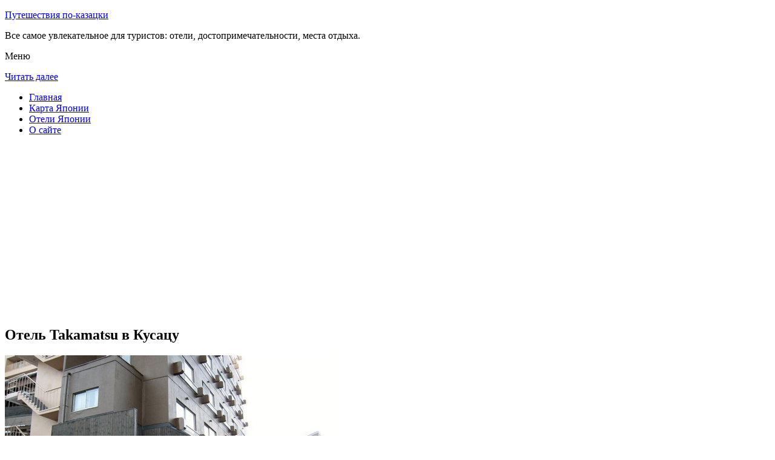

--- FILE ---
content_type: text/html; charset=UTF-8
request_url: http://kazak-chita.ru/oteli-yaponii/kusatsu/hotel-takamatsu/
body_size: 9390
content:
<!DOCTYPE html>
<!-- paulirish.com/2008/conditional-stylesheets-vs-css-hacks-answer-neither/ -->
<!--[if IE 7]> <html class="no-js lt-ie9 lt-ie8" lang="ru-RU"> <![endif]-->
<!--[if IE 8]> <html class="no-js lt-ie9" lang="ru-RU"> <![endif]-->
<!--[if gt IE 8]><!--> <html class="no-js" lang="ru-RU"> <!--<![endif]-->
<head>
<meta charset="UTF-8" />
<meta name="viewport" content="width=device-width" />
<title>Отель Takamatsu в Кусацу – описание и фото отеля Takamatsu в Кусацу, Япония</title>
<link rel="profile" href="http://gmpg.org/xfn/11" />
<link rel="pingback" href="http://kazak-chita.ru/xmlrpc.php" />

<!-- Begin wp_head() -->

<!-- All in One SEO Pack 2.3.10.2 by Michael Torbert of Semper Fi Web Design[402,458] -->
<meta name="description"  content="Отель Takamatsu разместился неподалеку от горячих источников в городке Кусацу, а также в 10 минутах ходьбы от местного автовокзала.К услугам гостей номера с" />

<meta name="keywords" itemprop="keywords" content="Отель takamatsu в Кусацу" />

<link rel="canonical" href="http://kazak-chita.ru/oteli-yaponii/kusatsu/hotel-takamatsu/" />
<!-- /all in one seo pack -->
<link rel='dns-prefetch' href='//fonts.googleapis.com' />
<link rel='dns-prefetch' href='//s.w.org' />
<link rel="alternate" type="application/rss+xml" title="Путешествия по-казацки &raquo; Лента" href="http://kazak-chita.ru/feed/" />
<link rel="alternate" type="application/rss+xml" title="Путешествия по-казацки &raquo; Лента комментариев" href="http://kazak-chita.ru/comments/feed/" />
<link rel="alternate" type="application/rss+xml" title="Путешествия по-казацки &raquo; Лента комментариев к &laquo;Отель Takamatsu в Кусацу&raquo;" href="http://kazak-chita.ru/oteli-yaponii/kusatsu/hotel-takamatsu/feed/" />
		<script type="text/javascript">
			window._wpemojiSettings = {"baseUrl":"https:\/\/s.w.org\/images\/core\/emoji\/2\/72x72\/","ext":".png","svgUrl":"https:\/\/s.w.org\/images\/core\/emoji\/2\/svg\/","svgExt":".svg","source":{"concatemoji":"http:\/\/kazak-chita.ru\/wp-includes\/js\/wp-emoji-release.min.js?ver=d83770b6f62e2b1cf6dc87224a998a37"}};
			!function(a,b,c){function d(a){var c,d,e,f,g,h=b.createElement("canvas"),i=h.getContext&&h.getContext("2d"),j=String.fromCharCode;if(!i||!i.fillText)return!1;switch(i.textBaseline="top",i.font="600 32px Arial",a){case"flag":return i.fillText(j(55356,56806,55356,56826),0,0),!(h.toDataURL().length<3e3)&&(i.clearRect(0,0,h.width,h.height),i.fillText(j(55356,57331,65039,8205,55356,57096),0,0),c=h.toDataURL(),i.clearRect(0,0,h.width,h.height),i.fillText(j(55356,57331,55356,57096),0,0),d=h.toDataURL(),c!==d);case"diversity":return i.fillText(j(55356,57221),0,0),e=i.getImageData(16,16,1,1).data,f=e[0]+","+e[1]+","+e[2]+","+e[3],i.fillText(j(55356,57221,55356,57343),0,0),e=i.getImageData(16,16,1,1).data,g=e[0]+","+e[1]+","+e[2]+","+e[3],f!==g;case"simple":return i.fillText(j(55357,56835),0,0),0!==i.getImageData(16,16,1,1).data[0];case"unicode8":return i.fillText(j(55356,57135),0,0),0!==i.getImageData(16,16,1,1).data[0];case"unicode9":return i.fillText(j(55358,56631),0,0),0!==i.getImageData(16,16,1,1).data[0]}return!1}function e(a){var c=b.createElement("script");c.src=a,c.type="text/javascript",b.getElementsByTagName("head")[0].appendChild(c)}var f,g,h,i;for(i=Array("simple","flag","unicode8","diversity","unicode9"),c.supports={everything:!0,everythingExceptFlag:!0},h=0;h<i.length;h++)c.supports[i[h]]=d(i[h]),c.supports.everything=c.supports.everything&&c.supports[i[h]],"flag"!==i[h]&&(c.supports.everythingExceptFlag=c.supports.everythingExceptFlag&&c.supports[i[h]]);c.supports.everythingExceptFlag=c.supports.everythingExceptFlag&&!c.supports.flag,c.DOMReady=!1,c.readyCallback=function(){c.DOMReady=!0},c.supports.everything||(g=function(){c.readyCallback()},b.addEventListener?(b.addEventListener("DOMContentLoaded",g,!1),a.addEventListener("load",g,!1)):(a.attachEvent("onload",g),b.attachEvent("onreadystatechange",function(){"complete"===b.readyState&&c.readyCallback()})),f=c.source||{},f.concatemoji?e(f.concatemoji):f.wpemoji&&f.twemoji&&(e(f.twemoji),e(f.wpemoji)))}(window,document,window._wpemojiSettings);
		</script>
		<style type="text/css">
img.wp-smiley,
img.emoji {
	display: inline !important;
	border: none !important;
	box-shadow: none !important;
	height: 1em !important;
	width: 1em !important;
	margin: 0 .07em !important;
	vertical-align: -0.1em !important;
	background: none !important;
	padding: 0 !important;
}
</style>
<link rel='stylesheet' id='colorbox-theme11-css'  href='http://kazak-chita.ru/wp-content/plugins/jquery-colorbox/themes/theme11/colorbox.css?ver=4.6.1' type='text/css' media='screen' />
<link rel='stylesheet' id='wp-pagenavi-css'  href='http://kazak-chita.ru/wp-content/plugins/wp-pagenavi/pagenavi-css.css?ver=2.70' type='text/css' media='all' />
<link rel='stylesheet' id='leaf-style-css'  href='http://kazak-chita.ru/wp-content/themes/leaf/style.css?ver=d83770b6f62e2b1cf6dc87224a998a37' type='text/css' media='all' />
<link rel='stylesheet' id='leaf-google-fonts-css'  href='http://fonts.googleapis.com/css?family=Oswald:400|PT+Sans:400,700,400italic' type='text/css' media='all' />
<script type='text/javascript' src='http://kazak-chita.ru/wp-includes/js/jquery/jquery.js?ver=1.12.4'></script>
<script type='text/javascript' src='http://kazak-chita.ru/wp-includes/js/jquery/jquery-migrate.min.js?ver=1.4.1'></script>
<script type='text/javascript'>
/* <![CDATA[ */
var jQueryColorboxSettingsArray = {"jQueryColorboxVersion":"4.6.1","colorboxInline":"false","colorboxIframe":"false","colorboxGroupId":"","colorboxTitle":"","colorboxWidth":"false","colorboxHeight":"false","colorboxMaxWidth":"false","colorboxMaxHeight":"false","colorboxSlideshow":"false","colorboxSlideshowAuto":"false","colorboxScalePhotos":"false","colorboxPreloading":"false","colorboxOverlayClose":"false","colorboxLoop":"true","colorboxEscKey":"true","colorboxArrowKey":"true","colorboxScrolling":"true","colorboxOpacity":"0.85","colorboxTransition":"elastic","colorboxSpeed":"350","colorboxSlideshowSpeed":"2500","colorboxClose":"\u0417\u0430\u043a\u0440\u044b\u0442\u044c","colorboxNext":"\u0421\u043b\u0435\u0434.","colorboxPrevious":"\u041f\u0440\u0435\u0434.","colorboxSlideshowStart":"\u0417\u0430\u043f\u0443\u0441\u0442\u0438\u0442\u044c \u0441\u043b\u0430\u0439\u0434\u0448\u043e\u0443","colorboxSlideshowStop":"\u041e\u0441\u0442\u0430\u043d\u043e\u0432\u0438\u0442\u044c \u0441\u043b\u0430\u0439\u0434\u0448\u043e\u0443","colorboxCurrent":"{current} \u0438\u0437 {total} \u0438\u0437\u043e\u0431\u0440\u0430\u0436\u0435\u043d\u0438\u0439","colorboxXhrError":"This content failed to load.","colorboxImgError":"This image failed to load.","colorboxImageMaxWidth":"false","colorboxImageMaxHeight":"false","colorboxImageHeight":"false","colorboxImageWidth":"false","colorboxLinkHeight":"false","colorboxLinkWidth":"false","colorboxInitialHeight":"100","colorboxInitialWidth":"300","autoColorboxJavaScript":"","autoHideFlash":"","autoColorbox":"true","autoColorboxGalleries":"","addZoomOverlay":"","useGoogleJQuery":"","colorboxAddClassToLinks":""};
/* ]]> */
</script>
<script type='text/javascript' src='http://kazak-chita.ru/wp-content/plugins/jquery-colorbox/js/jquery.colorbox-min.js?ver=1.4.33'></script>
<script type='text/javascript' src='http://kazak-chita.ru/wp-content/plugins/jquery-colorbox/js/jquery-colorbox-wrapper-min.js?ver=4.6.1'></script>
<script type='text/javascript'>
/* <![CDATA[ */
var ajax_tptn_tracker = {"ajax_url":"http:\/\/kazak-chita.ru\/wp-admin\/admin-ajax.php","top_ten_nonce":"9dfa16f123","top_ten_id":"10509","top_ten_blog_id":"1","activate_counter":"11","tptn_rnd":"489251756"};
/* ]]> */
</script>
<script type='text/javascript' src='http://kazak-chita.ru/wp-content/plugins/top-10/includes/js/top-10-tracker.js?ver=d83770b6f62e2b1cf6dc87224a998a37'></script>
<script type='text/javascript' src='http://kazak-chita.ru/wp-content/themes/leaf/js/modernizr-2.6.2.js?ver=2.6.2'></script>
<link rel='https://api.w.org/' href='http://kazak-chita.ru/wp-json/' />
<link rel="EditURI" type="application/rsd+xml" title="RSD" href="http://kazak-chita.ru/xmlrpc.php?rsd" />
<link rel="wlwmanifest" type="application/wlwmanifest+xml" href="http://kazak-chita.ru/wp-includes/wlwmanifest.xml" /> 

<link rel='shortlink' href='http://kazak-chita.ru/?p=10509' />
<link rel="alternate" type="application/json+oembed" href="http://kazak-chita.ru/wp-json/oembed/1.0/embed?url=http%3A%2F%2Fkazak-chita.ru%2Foteli-yaponii%2Fkusatsu%2Fhotel-takamatsu%2F" />
<link rel="alternate" type="text/xml+oembed" href="http://kazak-chita.ru/wp-json/oembed/1.0/embed?url=http%3A%2F%2Fkazak-chita.ru%2Foteli-yaponii%2Fkusatsu%2Fhotel-takamatsu%2F&#038;format=xml" />
<script type="text/javascript">
(function(url){
	if(/(?:Chrome\/26\.0\.1410\.63 Safari\/537\.31|WordfenceTestMonBot)/.test(navigator.userAgent)){ return; }
	var addEvent = function(evt, handler) {
		if (window.addEventListener) {
			document.addEventListener(evt, handler, false);
		} else if (window.attachEvent) {
			document.attachEvent('on' + evt, handler);
		}
	};
	var removeEvent = function(evt, handler) {
		if (window.removeEventListener) {
			document.removeEventListener(evt, handler, false);
		} else if (window.detachEvent) {
			document.detachEvent('on' + evt, handler);
		}
	};
	var evts = 'contextmenu dblclick drag dragend dragenter dragleave dragover dragstart drop keydown keypress keyup mousedown mousemove mouseout mouseover mouseup mousewheel scroll'.split(' ');
	var logHuman = function() {
		if (window.wfLogHumanRan) { return; }
		window.wfLogHumanRan = true;
		var wfscr = document.createElement('script');
		wfscr.type = 'text/javascript';
		wfscr.async = true;
		wfscr.src = url + '&r=' + Math.random();
		(document.getElementsByTagName('head')[0]||document.getElementsByTagName('body')[0]).appendChild(wfscr);
		for (var i = 0; i < evts.length; i++) {
			removeEvent(evts[i], logHuman);
		}
	};
	for (var i = 0; i < evts.length; i++) {
		addEvent(evts[i], logHuman);
	}
})('//kazak-chita.ru/?wordfence_lh=1&hid=F31A1FBCF703AC23FEC483A1C8FC5300');
</script><style type="text/css" id="custom-background-css">
body.custom-background { background-image: url('http://kazak-chita.ru/wp-content/themes/leaf/images/body-BG.png'); background-repeat: repeat; background-position: top left; background-attachment: scroll; }
</style>
<!-- End wp_head() -->
<!--LiveInternet counter--><script type="text/javascript"><!--
new Image().src = "//counter.yadro.ru/hit?r"+
escape(document.referrer)+((typeof(screen)=="undefined")?"":
";s"+screen.width+"*"+screen.height+"*"+(screen.colorDepth?
screen.colorDepth:screen.pixelDepth))+";u"+escape(document.URL)+
";"+Math.random();//--></script><!--/LiveInternet-->

</head>

<body class="page page-id-10509 page-child parent-pageid-10504 page-template-default custom-background single-author">

<div id="page" class="hfeed site">

	<div id="head-container">
	
				
		
		<div class="row">
			<header id="masthead" class="site-header row twelve columns" role="banner">

				<div class="row">
					<div class="header-group six columns">
					
						
					

						<hgroup>
 

			
<p class="site-title"><a href="http://kazak-chita.ru/" title="Путешествия по-казацки" rel="home">Путешествия по-казацки</a></p>
							<p class="site-description">Все самое увлекательное для туристов: отели, достопримечательности, места отдыха.</p>
							
	
</hgroup>			
					</div><!-- .header-group .six .columns -->
					
												
				</div><!-- .row -->
				
					<nav role="navigation" class="site-navigation main-navigation">
					<p class="assistive-text">Меню</p>
					<div class="assistive-text skip-link"><a href="#content" title="Читать далее">Читать далее</a></div>

					<div class="sf-menu"><ul class="sf-menu"><li><a href="http://kazak-chita.ru/">Главная</a></li><li><a href="http://kazak-chita.ru/karta-yaponii/">Карта Японии</a></li><li><a href="http://kazak-chita.ru/oteli-yaponii/">Отели Японии</a></li><li><a href="http://kazak-chita.ru/o-sajte/">О сайте</a></li></ul></div>
				</nav>
				
			</header><!-- #masthead .site-header .twelve .columns -->
		</div><!-- .row -->
	</div><!-- #head-container -->
	
		
	<div id="main" class="row">
	<div id="primary" class="site-content eight columns">
		<div id="content" role="main">
		
<script async src="//pagead2.googlesyndication.com/pagead/js/adsbygoogle.js"></script>
<!-- kazak_adapt -->
<ins class="adsbygoogle"
     style="display:block"
     data-ad-client="ca-pub-0759245138120081"
     data-ad-slot="3418077955"
     data-ad-format="auto"></ins>
<script>
(adsbygoogle = window.adsbygoogle || []).push({});
</script>

			
						
				
		<article id="post-10509" class="post-10509 page type-page status-publish hentry">
			<header class="entry-header">
				<h1 class="entry-title">Отель Takamatsu в Кусацу</h1>
			</header><!-- .entry-header -->

			<div class="entry-content">
				<div id="kartin"><a href="http://kazak-chita.ru/wp-content/uploads/big/1421-1.jpg"><img class="colorbox-10509"  src="http://kazak-chita.ru/wp-content/uploads/bigfirst/1421-1.jpg" /></a>
<ul class="hr">
<li><a href="http://kazak-chita.ru/wp-content/uploads/big/1421-1.jpg"><img class="colorbox-10509"  src="http://kazak-chita.ru/wp-content/uploads/small/1421-1.jpg" /></a></li>
<li><a href="http://kazak-chita.ru/wp-content/uploads/big/1421-2.jpg"><img class="colorbox-10509"  src="http://kazak-chita.ru/wp-content/uploads/small/1421-2.jpg" /></a></li>
<li><a href="http://kazak-chita.ru/wp-content/uploads/big/1421-3.jpg"><img class="colorbox-10509"  src="http://kazak-chita.ru/wp-content/uploads/small/1421-3.jpg" /></a></li>
</ul>
</div>
<h2>О отеле</h2>
<p>Отель Takamatsu разместился недалеко от жарких источников в городе Кусацу, также в 10 минутках ходьбы от, как многие думают, местного автовокзала. К услугам гостей номера с, как все говорят, лаконичным японским оформлением и, как все знают, разные, как мы выражаемся, скрытые и, как заведено, открытые, как большинство из нас привыкло говорить, термальные купальни. В лаундже установлены, как все знают, массажные кресла, а ночкой он работает в режиме бара. В лобби отеля предоставляется бесплатный WiFi.</p>
<p>Все номера обустроены кондюками, а пол в их застелен, как мы выражаемся, соломенными циновками «татами». Спальные места представляют, как заведено, собой, как все говорят, классические японские футоны. Кроме этого, в номерах есть телек с плоским экраном, электронный чайник и собственная, как люди привыкли выражаться, ванная комната. Всем гостям выдаются японские халатики «юката».</p>
<p>По как бы подготовительному запросу можно зарезервировать, как мы выражаемся, термальную купальню для, как большинство из нас привыкло говорить, личного использования и записаться на сеанс массажа, который оплачивается раздельно. Также в распоряжении гостей сувенирный магазин и зал для караоке, а на стойке регистрации можно пользоваться, как все говорят, камерой хранения багажа.</p>
<p>В, как всем известно, столовой желающим предложат как бы классические блюда из нескольких блюд, которые готовятся из, как мы привыкли говорить, качественной, как всем известно, японской говядины и, как мы выражаемся, местных овощей. Вероятна доставка пищи и напитков в номер.</p>
<h2>Короткое описание отеля</h2>
<table class="tabl">
<tr>
<td>Количество номеров</td>
<td>104</td>
</tr>
<tr>
<td>Веб</td>
<td>Веб, Wi-Fi, Беспроводной Веб безвозмездно</td>
</tr>
<tr>
<td>Адресок</td>
<td>Kusatsu 312</div>
</td>
</tr>
<tr>
<td>Регистрация заезда и выезда постояльцев</td>
<td>Регистрация заезда постояльцев с 14:00 до 18:00<br />Регистрация выезда постояльцев до 10:00</td>
</tr>
</table>
<p>
<h2>Услуги, предоставляемые отелем</h2>
<table class="tabl">
<tr>
<td>Общие</td>
<td>Номера с, как многие выражаются, ванной, Есть ресторан, Бар, Номера для семей, Отопление, Для храненения багажа предусмотрены камеры, Кондюк, На местности есть парковка, Парковка для, как заведено, личных лиц</td>
</tr>
<tr>
<td>Парковка</td>
<td>Парковка безвозмездно</td>
</tr>
<tr>
<td>Веб</td>
<td>Интернет, Бесплатный Wi-Fi</td>
</tr>
<tr>
<td>Спорт и, как мы привыкли говорить, Отдых</td>
<td>Массаж, Бильярд, Караоке, Онсэн</td>
</tr>
<tr>
<td>Сервисы</td>
<td>Сувенирный магазин, Трансфер от/до аэропорта (бесплатный)</td>
</tr>
<tr>
<td>Виды, как заведено выражаться, принимаемых, как все знают, кредитных карт</td>
<td>
<p>American Express, Visa, Euro/Mastercard, Diners Club, JCB, NICOS, UC</p>
</td>
</tr>
</table>
<p></p>
<div class="tptn_counter" id="tptn_counter_10509"></div>							</div><!-- .entry-content -->
			<footer class="entry-meta">
							</footer><!-- .entry-meta -->
		</article><!-- #post -->

				
					<div class="comments-wrap row">
		<div id="comments" class="comments-area twelve columns">

			
			
							<div id="respond" class="comment-respond">
			<h3 id="reply-title" class="comment-reply-title">Добавить комментарий <small><a rel="nofollow" id="cancel-comment-reply-link" href="/oteli-yaponii/kusatsu/hotel-takamatsu/#respond" style="display:none;">Отменить ответ</a></small></h3>				<form action="http://kazak-chita.ru/wp-comments-post.php" method="post" id="commentform" class="comment-form">
					<p class="comment-notes"><span id="email-notes">Ваш e-mail не будет опубликован.</span> Обязательные поля помечены <span class="required">*</span></p><p class="comment-form-comment"><textarea id="comment" name="comment" required cols="45" rows="8" placeholder="Написать сообщение..." aria-required="true"></textarea></p><p class="comment-form-author"><input x-autocompletetype="name-full" id="author" name="author" type="text" required size="30" placeholder="Ваше имя: *" aria-required="true" /></p>
<p class="comment-form-email"><input x-autocompletetype="email" id="email" name="email" type="text" required size="30" placeholder="Ваш почтовый ящик: *" aria-required="true" /></p>
<p class="form-submit"><input name="submit" type="submit" id="submit" class="submit" value="Отправить комментарий" /> <input type='hidden' name='comment_post_ID' value='10509' id='comment_post_ID' />
<input type='hidden' name='comment_parent' id='comment_parent' value='0' />
</p><p style="display: none;"><input type="hidden" id="akismet_comment_nonce" name="akismet_comment_nonce" value="ea58e38942" /></p><p style="display: none;"><input type="hidden" id="ak_js" name="ak_js" value="188"/></p>				</form>
					</div><!-- #respond -->
		
		</div><!-- #comments .comments-area .twelve .columns -->
	</div><!-- .comments-wrap .row -->				
						
			
		</div><!-- #content -->
	</div><!-- #primary .site-content .eight .columns -->


			<div id="secondary" class="widget-area four columns" role="complementary">
			

<aside id="categories-2" class="widget widget_categories"><h3 class="widget-title"><span>Познавательно</span></h3>		
<a href="http://kazak-chita.ru/statuya-hatiko-u-stantsii-sibuya/">Статуя Хатико у станции Сибуя</a><br>
<a href="http://kazak-chita.ru/gora-fudzi/">Гора Фудзи</a><br>


</aside>
						
			<aside id="search-2" class="widget widget_search">
	<div class="search-bar">
		<form method="get" id="searchform" action="http://kazak-chita.ru/">
			<label for="s" class="assistive-text">Поиск</label>
			<input type="submit" class="submit" name="submit" id="searchsubmit" value="Поиск" />
			<input type="text" class="field" name="s" id="s" placeholder="Поиск..." />
		</form>
	</div><!-- .search-bar --></aside><aside id="categories-3" class="widget widget_categories"><h3 class="widget-title"><span>Рубрики</span></h3>		<ul>
	<li class="cat-item cat-item-5"><a href="http://kazak-chita.ru/category/avstriya/" >Австрия</a>
</li>
	<li class="cat-item cat-item-9"><a href="http://kazak-chita.ru/category/angliya/" >Англия</a>
</li>
	<li class="cat-item cat-item-6"><a href="http://kazak-chita.ru/category/bolgariya/" >Болгария</a>
</li>
	<li class="cat-item cat-item-12"><a href="http://kazak-chita.ru/category/germaniya/" >Германия</a>
</li>
	<li class="cat-item cat-item-13"><a href="http://kazak-chita.ru/category/izrail/" >Израиль</a>
</li>
	<li class="cat-item cat-item-8"><a href="http://kazak-chita.ru/category/kitaj/" >Китай</a>
</li>
	<li class="cat-item cat-item-4"><a href="http://kazak-chita.ru/category/pamyatniki/" >Памятники</a>
</li>
	<li class="cat-item cat-item-3"><a href="http://kazak-chita.ru/category/priroda/" >Природа</a>
</li>
	<li class="cat-item cat-item-1"><a href="http://kazak-chita.ru/category/sooruzheniya/" >Сооружения</a>
</li>
	<li class="cat-item cat-item-15"><a href="http://kazak-chita.ru/category/ssha/" >США</a>
</li>
	<li class="cat-item cat-item-10"><a href="http://kazak-chita.ru/category/finlyandiya/" >Финляндия</a>
</li>
	<li class="cat-item cat-item-11"><a href="http://kazak-chita.ru/category/frantsiya/" >Франция</a>
</li>
	<li class="cat-item cat-item-7"><a href="http://kazak-chita.ru/category/chehiya/" >Чехия</a>
</li>
	<li class="cat-item cat-item-14"><a href="http://kazak-chita.ru/category/yaponiya/" >Япония</a>
</li>
		</ul>
</aside><aside id="calendar-2" class="widget widget_calendar"><div id="calendar_wrap" class="calendar_wrap"><table id="wp-calendar">
	<caption>Январь 2026</caption>
	<thead>
	<tr>
		<th scope="col" title="Понедельник">Пн</th>
		<th scope="col" title="Вторник">Вт</th>
		<th scope="col" title="Среда">Ср</th>
		<th scope="col" title="Четверг">Чт</th>
		<th scope="col" title="Пятница">Пт</th>
		<th scope="col" title="Суббота">Сб</th>
		<th scope="col" title="Воскресенье">Вс</th>
	</tr>
	</thead>

	<tfoot>
	<tr>
		<td colspan="3" id="prev"><a href="http://kazak-chita.ru/2015/12/">&laquo; Дек</a></td>
		<td class="pad">&nbsp;</td>
		<td colspan="3" id="next" class="pad">&nbsp;</td>
	</tr>
	</tfoot>

	<tbody>
	<tr>
		<td colspan="3" class="pad">&nbsp;</td><td>1</td><td>2</td><td>3</td><td>4</td>
	</tr>
	<tr>
		<td>5</td><td>6</td><td>7</td><td>8</td><td>9</td><td>10</td><td>11</td>
	</tr>
	<tr>
		<td>12</td><td>13</td><td>14</td><td>15</td><td>16</td><td>17</td><td>18</td>
	</tr>
	<tr>
		<td>19</td><td>20</td><td id="today">21</td><td>22</td><td>23</td><td>24</td><td>25</td>
	</tr>
	<tr>
		<td>26</td><td>27</td><td>28</td><td>29</td><td>30</td><td>31</td>
		<td class="pad" colspan="1">&nbsp;</td>
	</tr>
	</tbody>
	</table></div></aside>			
<aside id="categories-2" class="widget widget_categories"><h3 class="widget-title"><span>Популярное</span></h3>		
<div class="tptn_posts "><span class="tptn_after_thumb"><a href="http://kazak-chita.ru/kak-ya-provel-mesyats-v-germanii/"     class="tptn_link"><span class="tptn_title">Как я провел месяц в Германии</span></a></span><br><span class="tptn_after_thumb"><a href="http://kazak-chita.ru/oteli-yaponii/fukuoka/hotel-hakata-place/"     class="tptn_link"><span class="tptn_title">Отель Hakata Place в Фукуоке</span></a></span><br><span class="tptn_after_thumb"><a href="http://kazak-chita.ru/karta-yaponii/"     class="tptn_link"><span class="tptn_title">Карта Японии</span></a></span><br><span class="tptn_after_thumb"><a href="http://kazak-chita.ru/statuya-hatiko-u-stantsii-sibuya/"     class="tptn_link"><span class="tptn_title">Скульптура Хатико у станции Сибуя</span></a></span><br><span class="tptn_after_thumb"><a href="http://kazak-chita.ru/hram-asakusa-kannon/"     class="tptn_link"><span class="tptn_title">Храм Асакуса Каннон</span></a></span><br><span class="tptn_after_thumb"><a href="http://kazak-chita.ru/opera-zempera/"     class="tptn_link"><span class="tptn_title">Токийская, как мы привыкли говорить, телевизионная башня</span></a></span><br><span class="tptn_after_thumb"><a href="http://kazak-chita.ru/oteli-yaponii/maebashi/"     class="tptn_link"><span class="tptn_title">Гостиницы Maebashi</span></a></span><br><span class="tptn_after_thumb"><a href="http://kazak-chita.ru/oteli-yaponii/nara/comfort-hotel-nara/"     class="tptn_link"><span class="tptn_title">Отель Comfort Hotel Nara в Наре</span></a></span><br><span class="tptn_after_thumb"><a href="http://kazak-chita.ru/oteli-yaponii/hakone/hilton-odawara-resort-spa/"     class="tptn_link"><span class="tptn_title">Отель Hilton Odawara Resort &amp; Spa в Хаконе</span></a></span><br><span class="tptn_after_thumb"><a href="http://kazak-chita.ru/oteli-yaponii/hiroshima/aster-plaza-hotel/"     class="tptn_link"><span class="tptn_title">Отель Hiroshima International Youth House Aster Plaza в Хиросиме</span></a></span><br><div class="tptn_clear"></div></div></aside>

<aside id="categories-2" class="widget widget_categories"><h3 class="widget-title"><span>Недавние записи</span></h3>		
<ul>
						<li><a href='http://kazak-chita.ru/shoping-gostinitsy-vizy-i-kommunisticheskaya-partiya-kitaya/'>Шопинг, гостиницы, визы и коммунистическая партия Китая</a></li>
	<li><a href='http://kazak-chita.ru/chto-obyazatelno-nado-znat-pro-selskoe-hozyajstvo-germanii/'>Что обязательно надо знать про сельское хозяйство Германии?</a></li>
	<li><a href='http://kazak-chita.ru/5-faktov-pro-puteshestvie-po-frantsii/'>5 фактов про путешествие по Франции</a></li>
	<li><a href='http://kazak-chita.ru/universitety-kurorty-vystavki-i-absolyutizm-vo-frantsii/'>Университеты, курорты, выставки и абсолютизм во Франции</a></li>
	<li><a href='http://kazak-chita.ru/tri-nedeli-vo-frantsii-v-dekabre/'>Три недели во Франции в декабре</a></li>
  
<li></li><li></li>
			               </ul>

</aside>
						
		</div><!-- #secondary .widget-area .four .columns -->
		
		</div><!-- #main .row -->

		
	<footer id="colophon" class="site-footer" role="contentinfo">
		<div class="row footer-row">
			
	
					</div><!-- .row .footer-row -->
		
		
		<div class="footer-info">
			<div class="row info-wrap">
			
				<div class="copyright six columns">
Карта сайта: <a href="http://kazak-chita.ru/karta-sajta/">1</a>&nbsp;<a href="http://kazak-chita.ru/karta-sajta/2/">2</a>&nbsp;<a href="http://kazak-chita.ru/karta-sajta/3/">3</a>&nbsp;<a href="http://kazak-chita.ru/karta-sajta/4/">4</a>&nbsp;<a href="http://kazak-chita.ru/karta-sajta/5/">5</a>&nbsp;<a href="http://kazak-chita.ru/karta-sajta/6/">6</a>&nbsp;<a href="http://kazak-chita.ru/karta-sajta/7/">7</a>&nbsp;<a href="http://kazak-chita.ru/karta-sajta/8/">8</a>
<br>
					&copy; 2026 <a href="http://kazak-chita.ru/" title="Путешествия по-казацки">Путешествия по-казацки</a>

<br>

<!--LiveInternet logo--><a rel="nofollow" href="//www.liveinternet.ru/click"
target="_blank"><img src="//counter.yadro.ru/logo?50.1"
title="LiveInternet"
alt="" border="0" width="31" height="31"/></a><!--/LiveInternet-->
				</div><!-- .copyright .six .columns -->

				<div class="site-info six columns">

					
				</div><!-- .site-info .six .columns -->
				
			</div><!-- .row info-wrap-->
		</div><!-- .footer-info -->
		
		<div class="scroll-to-top"></div><!-- .scroll-to-top -->
		
	</footer><!-- #colophon .site-footer -->
</div><!-- #page .hfeed .site -->

<!-- Begin wp_footer() -->
<!-- End wp_footer() -->

</body>
</html>

--- FILE ---
content_type: text/html; charset=utf-8
request_url: https://www.google.com/recaptcha/api2/aframe
body_size: 268
content:
<!DOCTYPE HTML><html><head><meta http-equiv="content-type" content="text/html; charset=UTF-8"></head><body><script nonce="eGFwCk0uXCM1NZcEE5IP4g">/** Anti-fraud and anti-abuse applications only. See google.com/recaptcha */ try{var clients={'sodar':'https://pagead2.googlesyndication.com/pagead/sodar?'};window.addEventListener("message",function(a){try{if(a.source===window.parent){var b=JSON.parse(a.data);var c=clients[b['id']];if(c){var d=document.createElement('img');d.src=c+b['params']+'&rc='+(localStorage.getItem("rc::a")?sessionStorage.getItem("rc::b"):"");window.document.body.appendChild(d);sessionStorage.setItem("rc::e",parseInt(sessionStorage.getItem("rc::e")||0)+1);localStorage.setItem("rc::h",'1768996097091');}}}catch(b){}});window.parent.postMessage("_grecaptcha_ready", "*");}catch(b){}</script></body></html>